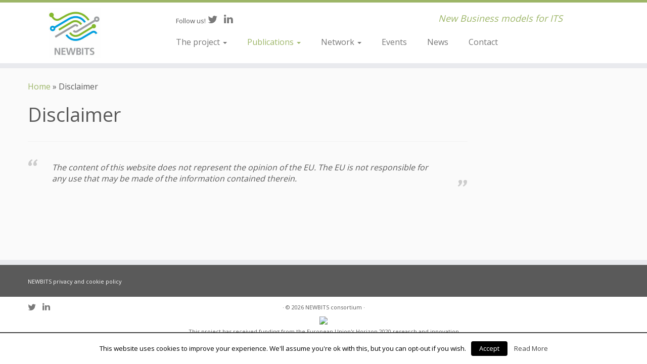

--- FILE ---
content_type: text/html; charset=UTF-8
request_url: http://newbits.ortelio.co.uk/disclaimer/
body_size: 26839
content:
<!DOCTYPE html>
<!--[if IE 7]>
<html class="ie ie7" lang="en-US">
<![endif]-->
<!--[if IE 8]>
<html class="ie ie8" lang="en-US">
<![endif]-->
<!--[if !(IE 7) | !(IE 8)  ]><!-->
<html lang="en-US">
<!--<![endif]-->
					<head>
				    <meta charset="UTF-8" />
				    <meta http-equiv="X-UA-Compatible" content="IE=9; IE=8; IE=7; IE=EDGE" />
            				    <meta name="viewport" content="width=device-width, initial-scale=1.0" />
				    <link rel="profile" href="http://gmpg.org/xfn/11" />
				    <link rel="pingback" href="http://newbits.ortelio.co.uk/xmlrpc.php" />

				   <!-- html5shiv for IE8 and less  -->
				    <!--[if lt IE 9]>
				      <script src="http://newbits.ortelio.co.uk/wp-content/themes/customizr/inc/assets/js/html5.js"></script>
				    <![endif]-->
				    <title>Disclaimer &#8211; NEWBITS</title>
<link rel='dns-prefetch' href='//fonts.googleapis.com' />
<link rel='dns-prefetch' href='//s.w.org' />
<link rel="alternate" type="application/rss+xml" title="NEWBITS &raquo; Feed" href="http://newbits.ortelio.co.uk/feed/" />
<link rel="alternate" type="application/rss+xml" title="NEWBITS &raquo; Comments Feed" href="http://newbits.ortelio.co.uk/comments/feed/" />
		<script type="text/javascript">
			window._wpemojiSettings = {"baseUrl":"https:\/\/s.w.org\/images\/core\/emoji\/2\/72x72\/","ext":".png","svgUrl":"https:\/\/s.w.org\/images\/core\/emoji\/2\/svg\/","svgExt":".svg","source":{"concatemoji":"http:\/\/newbits.ortelio.co.uk\/wp-includes\/js\/wp-emoji-release.min.js?ver=4.6.29"}};
			!function(e,o,t){var a,n,r;function i(e){var t=o.createElement("script");t.src=e,t.type="text/javascript",o.getElementsByTagName("head")[0].appendChild(t)}for(r=Array("simple","flag","unicode8","diversity","unicode9"),t.supports={everything:!0,everythingExceptFlag:!0},n=0;n<r.length;n++)t.supports[r[n]]=function(e){var t,a,n=o.createElement("canvas"),r=n.getContext&&n.getContext("2d"),i=String.fromCharCode;if(!r||!r.fillText)return!1;switch(r.textBaseline="top",r.font="600 32px Arial",e){case"flag":return(r.fillText(i(55356,56806,55356,56826),0,0),n.toDataURL().length<3e3)?!1:(r.clearRect(0,0,n.width,n.height),r.fillText(i(55356,57331,65039,8205,55356,57096),0,0),a=n.toDataURL(),r.clearRect(0,0,n.width,n.height),r.fillText(i(55356,57331,55356,57096),0,0),a!==n.toDataURL());case"diversity":return r.fillText(i(55356,57221),0,0),a=(t=r.getImageData(16,16,1,1).data)[0]+","+t[1]+","+t[2]+","+t[3],r.fillText(i(55356,57221,55356,57343),0,0),a!=(t=r.getImageData(16,16,1,1).data)[0]+","+t[1]+","+t[2]+","+t[3];case"simple":return r.fillText(i(55357,56835),0,0),0!==r.getImageData(16,16,1,1).data[0];case"unicode8":return r.fillText(i(55356,57135),0,0),0!==r.getImageData(16,16,1,1).data[0];case"unicode9":return r.fillText(i(55358,56631),0,0),0!==r.getImageData(16,16,1,1).data[0]}return!1}(r[n]),t.supports.everything=t.supports.everything&&t.supports[r[n]],"flag"!==r[n]&&(t.supports.everythingExceptFlag=t.supports.everythingExceptFlag&&t.supports[r[n]]);t.supports.everythingExceptFlag=t.supports.everythingExceptFlag&&!t.supports.flag,t.DOMReady=!1,t.readyCallback=function(){t.DOMReady=!0},t.supports.everything||(a=function(){t.readyCallback()},o.addEventListener?(o.addEventListener("DOMContentLoaded",a,!1),e.addEventListener("load",a,!1)):(e.attachEvent("onload",a),o.attachEvent("onreadystatechange",function(){"complete"===o.readyState&&t.readyCallback()})),(a=t.source||{}).concatemoji?i(a.concatemoji):a.wpemoji&&a.twemoji&&(i(a.twemoji),i(a.wpemoji)))}(window,document,window._wpemojiSettings);
		</script>
		<style type="text/css">
img.wp-smiley,
img.emoji {
	display: inline !important;
	border: none !important;
	box-shadow: none !important;
	height: 1em !important;
	width: 1em !important;
	margin: 0 .07em !important;
	vertical-align: -0.1em !important;
	background: none !important;
	padding: 0 !important;
}
</style>
<link rel='stylesheet' id='tc-gfonts-css'  href='//fonts.googleapis.com/css?family=Open+Sans|Open+Sans' type='text/css' media='all' />
<link rel='stylesheet' id='layerslider-css'  href='http://newbits.ortelio.co.uk/wp-content/plugins/LayerSlider/static/css/layerslider.css?ver=5.6.2' type='text/css' media='all' />
<link rel='stylesheet' id='ls-google-fonts-css'  href='http://fonts.googleapis.com/css?family=Lato:100,300,regular,700,900%7COpen+Sans:300%7CIndie+Flower:regular%7COswald:300,regular,700&#038;subset=latin%2Clatin-ext' type='text/css' media='all' />
<link rel='stylesheet' id='cookielawinfo-style-css'  href='http://newbits.ortelio.co.uk/wp-content/plugins/cookie-law-info/css/cli-style.css?ver=1.6.2' type='text/css' media='all' />
<link rel='stylesheet' id='customizr-common-css'  href='http://newbits.ortelio.co.uk/wp-content/themes/customizr/inc/assets/css/tc_common.min.css?ver=3.4.36' type='text/css' media='all' />
<link rel='stylesheet' id='customizr-skin-css'  href='http://newbits.ortelio.co.uk/wp-content/themes/customizr/inc/assets/css/green.min.css?ver=3.4.36' type='text/css' media='all' />
<style id='customizr-skin-inline-css' type='text/css'>
        @font-face {
          font-family: 'FontAwesome';
          src:url('http://newbits.ortelio.co.uk/wp-content/themes/customizr/inc/assets/css/fonts/fonts/fontawesome-webfont.eot?v=4.7.0' ) );
          src:url('http://newbits.ortelio.co.uk/wp-content/themes/customizr/inc/assets/css/fonts/fonts/fontawesome-webfont.eot?#iefix&v=4.7.0') format('embedded-opentype'),
              url('http://newbits.ortelio.co.uk/wp-content/themes/customizr/inc/assets/css/fonts/fonts/fontawesome-webfont.woff2?v=4.7.0') format('woff2'),
              url('http://newbits.ortelio.co.uk/wp-content/themes/customizr/inc/assets/css/fonts/fonts/fontawesome-webfont.woff?v=4.7.0') format('woff'),
              url('http://newbits.ortelio.co.uk/wp-content/themes/customizr/inc/assets/css/fonts/fonts/fontawesome-webfont.ttf?v=4.7.0') format('truetype'),
              url('http://newbits.ortelio.co.uk/wp-content/themes/customizr/inc/assets/css/fonts/fonts/fontawesome-webfont.svg?v=4.7.0#fontawesomeregular') format('svg');
          font-weight: normal;
          font-style: normal;
        }
        

                .site-title,.site-description,h1,h2,h3,.tc-dropcap {
                  font-family : 'Open Sans';
                  font-weight : inherit;
                }

                body,.navbar .nav>li>a {
                  font-family : 'Open Sans';
                  font-weight : inherit;
                }

          body,.navbar .nav>li>a {
            font-size : 16px;
            line-height : 22px;
          }
table { border-collapse: separate; }
                         body table { border-collapse: collapse; }
                        
.sticky-enabled .tc-shrink-on .site-logo img {
    					height:30px!important;width:auto!important
    				}

    				.sticky-enabled .tc-shrink-on .brand .site-title {
    					font-size:0.6em;opacity:0.8;line-height:1.2em
    				}

.no-csstransforms3d .tc-slider-loader-wrapper .tc-img-gif-loader {
                                                background: url('http://newbits.ortelio.co.uk/wp-content/themes/customizr//inc/assets/img/slider-loader.gif') no-repeat center center;
                                         }.tc-slider-loader-wrapper .tc-css-loader > div { border-color:#9db668; }

      .carousel .item {
        line-height: 450px;
        min-height:450px;
        max-height:450px;
      }
      .tc-slider-loader-wrapper {
        line-height: 450px;
        height:450px;
      }
      .carousel .tc-slider-controls {
        line-height: 450px;
        max-height:450px;
      }

        @media (max-width: 1200px) {
          .carousel .item {
            line-height: 346.5px;
            max-height:346.5px;
            min-height:346.5px;
          }
          .item .carousel-caption {
            max-height: 301.5px;
            overflow: hidden;
          }
          .carousel .tc-slider-loader-wrapper {
            line-height: 346.5px;
            height:346.5px;
          }
        }

        @media (max-width: 979px) {
          .carousel .item {
            line-height: 278.1px;
            max-height:278.1px;
            min-height:278.1px;
          }
          .item .carousel-caption {
            max-height: 233.1px;
            overflow: hidden;
          }
          .carousel .tc-slider-loader-wrapper {
            line-height: 278.1px;
            height:278.1px;
          }
        }

        @media (max-width: 480px) {
          .carousel .item {
            line-height: 171px;
            max-height:171px;
            min-height:171px;
          }
          .item .carousel-caption {
            max-height: 126px;
            overflow: hidden;
          }
          .carousel .tc-slider-loader-wrapper {
            line-height: 171px;
            height:171px;
          }
        }

        @media (max-width: 320px) {
          .carousel .item {
            line-height: 126px;
            max-height:126px;
            min-height:126px;
          }
          .item .carousel-caption {
            max-height: 81px;
            overflow: hidden;
          }
          .carousel .tc-slider-loader-wrapper {
            line-height: 126px;
            height:126px;
          }
        }

#tc-push-footer { display: none; visibility: hidden; }
         .tc-sticky-footer #tc-push-footer.sticky-footer-enabled { display: block; }
        

@media (min-width: 1200px) {.navbar-wrapper .navbar .site-description {
    text-align: center;
}}
</style>
<link rel='stylesheet' id='customizr-style-css'  href='http://newbits.ortelio.co.uk/wp-content/themes/customizr/style.css?ver=3.4.36' type='text/css' media='all' />
<link rel='stylesheet' id='fancyboxcss-css'  href='http://newbits.ortelio.co.uk/wp-content/themes/customizr/inc/assets/js/fancybox/jquery.fancybox-1.3.4.min.css?ver=4.6.29' type='text/css' media='all' />
<link rel='stylesheet' id='my-google-font-css'  href='http://fonts.googleapis.com/css?family=Sans' type='text/css' media='all' />
<script type='text/javascript' src='http://newbits.ortelio.co.uk/wp-content/plugins/LayerSlider/static/js/greensock.js?ver=1.11.8'></script>
<script type='text/javascript' src='http://newbits.ortelio.co.uk/wp-includes/js/jquery/jquery.js?ver=1.12.4'></script>
<script type='text/javascript' src='http://newbits.ortelio.co.uk/wp-includes/js/jquery/jquery-migrate.min.js?ver=1.4.1'></script>
<script type='text/javascript' src='http://newbits.ortelio.co.uk/wp-content/plugins/LayerSlider/static/js/layerslider.kreaturamedia.jquery.js?ver=5.6.2'></script>
<script type='text/javascript' src='http://newbits.ortelio.co.uk/wp-content/plugins/LayerSlider/static/js/layerslider.transitions.js?ver=5.6.2'></script>
<script type='text/javascript'>
/* <![CDATA[ */
var Cli_Data = {"nn_cookie_ids":null};
/* ]]> */
</script>
<script type='text/javascript' src='http://newbits.ortelio.co.uk/wp-content/plugins/cookie-law-info/js/cookielawinfo.js?ver=1.6.2'></script>
<script type='text/javascript' src='http://newbits.ortelio.co.uk/wp-content/themes/customizr/inc/assets/js/modernizr.min.js?ver=3.4.36'></script>
<script type='text/javascript' src='http://newbits.ortelio.co.uk/wp-content/themes/customizr/inc/assets/js/fancybox/jquery.fancybox-1.3.4.min.js?ver=3.4.36'></script>
<script type='text/javascript'>
/* <![CDATA[ */
var TCParams = {"_disabled":[],"FancyBoxState":"1","FancyBoxAutoscale":"1","SliderName":"","SliderDelay":"","SliderHover":"1","centerSliderImg":"1","SmoothScroll":{"Enabled":true,"Options":{"touchpadSupport":false}},"anchorSmoothScroll":"linear","anchorSmoothScrollExclude":{"simple":["[class*=edd]",".tc-carousel-control",".carousel-control","[data-toggle=\"modal\"]","[data-toggle=\"dropdown\"]","[data-toggle=\"tooltip\"]","[data-toggle=\"popover\"]","[data-toggle=\"collapse\"]","[data-toggle=\"tab\"]","[class*=upme]","[class*=um-]"],"deep":{"classes":[],"ids":[]}},"ReorderBlocks":"1","centerAllImg":"1","HasComments":"","LeftSidebarClass":".span3.left.tc-sidebar","RightSidebarClass":".span3.right.tc-sidebar","LoadModernizr":"1","stickyCustomOffset":{"_initial":0,"_scrolling":0,"options":{"_static":true,"_element":""}},"stickyHeader":"1","dropdowntoViewport":"","timerOnScrollAllBrowsers":"1","extLinksStyle":"","extLinksTargetExt":"","extLinksSkipSelectors":{"classes":["btn","button"],"ids":[]},"dropcapEnabled":"","dropcapWhere":{"post":"","page":""},"dropcapMinWords":"50","dropcapSkipSelectors":{"tags":["IMG","IFRAME","H1","H2","H3","H4","H5","H6","BLOCKQUOTE","UL","OL"],"classes":["btn"],"id":[]},"imgSmartLoadEnabled":"","imgSmartLoadOpts":{"parentSelectors":[".article-container",".__before_main_wrapper",".widget-front"],"opts":{"excludeImg":[".tc-holder-img"]}},"goldenRatio":"1.618","gridGoldenRatioLimit":"350","isSecondMenuEnabled":"","secondMenuRespSet":"in-sn-before"};
/* ]]> */
</script>
<script type='text/javascript' src='http://newbits.ortelio.co.uk/wp-content/themes/customizr/inc/assets/js/tc-scripts.min.js?ver=3.4.36'></script>
<link rel='https://api.w.org/' href='http://newbits.ortelio.co.uk/wp-json/' />
<link rel="EditURI" type="application/rsd+xml" title="RSD" href="http://newbits.ortelio.co.uk/xmlrpc.php?rsd" />
<link rel="wlwmanifest" type="application/wlwmanifest+xml" href="http://newbits.ortelio.co.uk/wp-includes/wlwmanifest.xml" /> 
<meta name="generator" content="WordPress 4.6.29" />
<link rel="canonical" href="http://newbits.ortelio.co.uk/disclaimer/" />
<link rel='shortlink' href='http://newbits.ortelio.co.uk/?p=251' />
<link rel="alternate" type="application/json+oembed" href="http://newbits.ortelio.co.uk/wp-json/oembed/1.0/embed?url=http%3A%2F%2Fnewbits.ortelio.co.uk%2Fdisclaimer%2F" />
<link rel="alternate" type="text/xml+oembed" href="http://newbits.ortelio.co.uk/wp-json/oembed/1.0/embed?url=http%3A%2F%2Fnewbits.ortelio.co.uk%2Fdisclaimer%2F&#038;format=xml" />
<link rel="icon" href="http://newbits.ortelio.co.uk/wp-content/uploads/2016/12/cropped-newbits_logo_512x512-32x32.jpg" sizes="32x32" />
<link rel="icon" href="http://newbits.ortelio.co.uk/wp-content/uploads/2016/12/cropped-newbits_logo_512x512-192x192.jpg" sizes="192x192" />
<link rel="apple-touch-icon-precomposed" href="http://newbits.ortelio.co.uk/wp-content/uploads/2016/12/cropped-newbits_logo_512x512-180x180.jpg" />
<meta name="msapplication-TileImage" content="http://newbits.ortelio.co.uk/wp-content/uploads/2016/12/cropped-newbits_logo_512x512-270x270.jpg" />
				</head>
				
	<body class="page page-id-251 page-template-default tc-fade-hover-links tc-r-sidebar tc-sticky-header sticky-disabled tc-transparent-on-scroll no-navbar skin-green tc-center-images tc-regular-menu tc-sticky-footer" itemscope itemtype="http://schema.org/WebPage">

    
    <div id="tc-page-wrap" class="">

  		
  	   	<header class="tc-header clearfix row-fluid tc-tagline-off tc-title-logo-on  tc-shrink-on tc-menu-on logo-left tc-second-menu-in-sn-before-when-mobile" role="banner">
  			
        <div class="brand span3 pull-left">
        <a class="site-logo" href="http://newbits.ortelio.co.uk/" title="NEWBITS | New Business models for ITS"><img src="http://newbits.ortelio.co.uk/wp-content/uploads/2016/12/cropped-newbits_logo_500x200_full.jpg" alt="Back Home" width="500" height="200" style="max-width:250px;max-height:100px" data-no-retina class=" attachment-81"/></a>        </div> <!-- brand span3 -->

        <div class="container outside"><h2 class="site-description">New Business models for ITS</h2></div>      	<div class="navbar-wrapper clearfix span9 tc-submenu-fade tc-submenu-move tc-open-on-hover pull-menu-left">
        	<div class="navbar resp">
          		<div class="navbar-inner" role="navigation">
            		<div class="row-fluid">
              		<div class="social-block span5" ><span style="font-size: 13px;">Follow us!</span> <a class="social-icon icon-twitter" href="https://twitter.com/NEWBITS_CITS?lang=en%20" title="Follow me on Twitter" target=_blank ></a><a class="social-icon icon-linkedin" href="https://www.linkedin.com/groups/13503712/" title="Follow me on LinkedIn" target=_blank ></a></div><h2 class="span7 inside site-description">New Business models for ITS</h2><div class="nav-collapse collapse tc-hover-menu-wrapper"><div class="menu-newbits-main-menu-container"><ul id="menu-newbits-main-menu-2" class="nav tc-hover-menu"><li class="menu-item menu-item-type-post_type menu-item-object-page menu-item-has-children dropdown menu-item-63"><a data-test="joie" href="http://newbits.ortelio.co.uk/the-project/">The project <strong class="caret"></strong></a>
<ul class="dropdown-menu">
	<li class="menu-item menu-item-type-post_type menu-item-object-page menu-item-68"><a href="http://newbits.ortelio.co.uk/the-project/why-newbits/">Why NEWBITS</a></li>
	<li class="menu-item menu-item-type-post_type menu-item-object-page menu-item-67"><a href="http://newbits.ortelio.co.uk/the-project/objectives/">Objectives</a></li>
	<li class="menu-item menu-item-type-post_type menu-item-object-page menu-item-66"><a href="http://newbits.ortelio.co.uk/the-project/case-studies/">Case studies</a></li>
	<li class="menu-item menu-item-type-post_type menu-item-object-page menu-item-65"><a href="http://newbits.ortelio.co.uk/the-project/project-plan/">Project Plan</a></li>
	<li class="menu-item menu-item-type-post_type menu-item-object-page menu-item-64"><a href="http://newbits.ortelio.co.uk/the-project/consortium/">Consortium</a></li>
</ul>
</li>
<li class="menu-item menu-item-type-post_type menu-item-object-page current-menu-ancestor current-menu-parent current_page_parent current_page_ancestor menu-item-has-children dropdown menu-item-59"><a data-test="joie" href="http://newbits.ortelio.co.uk/publications/">Publications <strong class="caret"></strong></a>
<ul class="dropdown-menu">
	<li class="menu-item menu-item-type-post_type menu-item-object-page menu-item-62"><a href="http://newbits.ortelio.co.uk/publications/deliverables/">Deliverables</a></li>
	<li class="menu-item menu-item-type-post_type menu-item-object-page menu-item-178"><a href="http://newbits.ortelio.co.uk/publications/media-kit/">Media kit</a></li>
	<li class="menu-item menu-item-type-post_type menu-item-object-page menu-item-61"><a href="http://newbits.ortelio.co.uk/publications/newsletters/">Newsletters</a></li>
	<li class="menu-item menu-item-type-post_type menu-item-object-page menu-item-263"><a href="http://newbits.ortelio.co.uk/publications/press-releases/">Press releases</a></li>
	<li class="menu-item menu-item-type-post_type menu-item-object-page menu-item-60"><a href="http://newbits.ortelio.co.uk/publications/papers-and-presentations/">Papers and presentations</a></li>
	<li class="menu-item menu-item-type-post_type menu-item-object-page current-menu-item page_item page-item-251 current_page_item menu-item-255"><a href="http://newbits.ortelio.co.uk/disclaimer/">Disclaimer</a></li>
</ul>
</li>
<li class="menu-item menu-item-type-post_type menu-item-object-page menu-item-has-children dropdown menu-item-56"><a data-test="joie" href="http://newbits.ortelio.co.uk/network/">Network <strong class="caret"></strong></a>
<ul class="dropdown-menu">
	<li class="menu-item menu-item-type-post_type menu-item-object-page menu-item-57"><a href="http://newbits.ortelio.co.uk/network/stakeholders-advisory-board/">Stakeholders Advisory Board</a></li>
	<li class="menu-item menu-item-type-post_type menu-item-object-page menu-item-58"><a href="http://newbits.ortelio.co.uk/network/newbits-network-platform/">Network Platform</a></li>
</ul>
</li>
<li class="menu-item menu-item-type-post_type menu-item-object-page menu-item-313"><a href="http://newbits.ortelio.co.uk/events/">Events</a></li>
<li class="menu-item menu-item-type-taxonomy menu-item-object-category menu-item-82"><a href="http://newbits.ortelio.co.uk/category/news/">News</a></li>
<li class="menu-item menu-item-type-post_type menu-item-object-page menu-item-69"><a href="http://newbits.ortelio.co.uk/contact/">Contact</a></li>
</ul></div></div><div class="btn-toggle-nav pull-right"><button type="button" class="btn menu-btn" data-toggle="collapse" data-target=".nav-collapse" title="Open the menu"><span class="icon-bar"></span><span class="icon-bar"></span><span class="icon-bar"></span> </button></div>          			</div><!-- /.row-fluid -->
          		</div><!-- /.navbar-inner -->
        	</div><!-- /.navbar resp -->
      	</div><!-- /.navbar-wrapper -->
    	  		</header>
  		<div id="tc-reset-margin-top" class="container-fluid" style="margin-top:103px"></div><div id="main-wrapper" class="container">


    <div class="tc-hot-crumble container" role="navigation"><div class="row"><div class="span12"><div class="breadcrumb-trail breadcrumbs" itemprop="breadcrumb"><span class="trail-begin"><a href="http://newbits.ortelio.co.uk" title="NEWBITS" rel="home" class="trail-begin">Home</a></span> <span class="sep">&raquo;</span> <span class="trail-end">Disclaimer</span></div></div></div></div>
    <div class="container" role="main">
        <div class="row column-content-wrapper">

            
                <div id="content" class="span9 article-container tc-gallery-style">

                    
                        
                                                                                    
                                                                    <article id="page-251" class="row-fluid post-251 page type-page status-publish hentry">
                                                <header class="entry-header">
          <h1 class="entry-title ">Disclaimer</h1><hr class="featurette-divider __before_content">        </header>
        
        <div class="entry-content">
          <div class="su-quote su-quote-style-default"><div class="su-quote-inner su-clearfix">The content of this website does not represent the opinion of the EU. The EU is not responsible for any use that may be made of the information contained therein.</div></div>
        </div>

                                            </article>
                                
                            
                        
                    
                </div><!--.article-container -->

           
        <div class="span3 right tc-sidebar">
           <div id="right" class="widget-area" role="complementary">
                          </div><!-- //#left or //#right -->
        </div><!--.tc-sidebar -->

        
        </div><!--.row -->
    </div><!-- .container role: main -->

    <div id="tc-push-footer"></div>
</div><!-- //#main-wrapper -->

  		<!-- FOOTER -->
  		<footer id="footer" class="">
  		 					<div class="container footer-widgets ">
                    <div class="row widget-area" role="complementary">
												
							<div id="footer_one" class="span4">
																
										<aside id="text-2" class="widget widget_text">			<div class="textwidget"><a href="http://newbits.ortelio.co.uk/privacy-policy/">NEWBITS privacy and cookie policy</a></div>
		</aside>
																							</div><!-- .{$key}_widget_class -->

						
							<div id="footer_two" class="span4">
																															</div><!-- .{$key}_widget_class -->

						
							<div id="footer_three" class="span4">
																															</div><!-- .{$key}_widget_class -->

																	</div><!-- .row.widget-area -->
				</div><!--.footer-widgets -->
				    				 <div class="colophon">
			 	<div class="container">
			 		<div class="row-fluid">
					    <div class="span3 social-block pull-left"><span class="tc-footer-social-links-wrapper" ><a class="social-icon icon-twitter" href="https://twitter.com/NEWBITS_CITS?lang=en%20" title="Follow me on Twitter" target=_blank ></a><a class="social-icon icon-linkedin" href="https://www.linkedin.com/groups/13503712/" title="Follow me on LinkedIn" target=_blank ></a></span></div>
<div class="span6 credits">
<p> &middot; &copy; 2026 <a href="http://newbits.ortelio.co.uk" title="NEWBITS" rel="bookmark">NEWBITS</a> consortium &middot;</p>
<p><img src="http://newbits-project.eu/wp-content/uploads/2017/02/flag_yellow_low.jpg" width="100px"></p>
<p>This project has received funding from the European Union's Horizon 2020 research and innovation programme under the European Union's Horizon 2020 research and innovation programme under grant agreement No 723974</p>	
</div>	      			</div><!-- .row-fluid -->
	      		</div><!-- .container -->
	      	</div><!-- .colophon -->
	    	  		</footer>
    </div><!-- //#tc-page-wrapper -->
		<div id="cookie-law-info-bar"><span>This website uses cookies to improve your experience. We'll assume you're ok with this, but you can opt-out if you wish.<a href="#"  class="cookie_action_close_header medium cli-plugin-button cli-plugin-main-button" >Accept</a> <a href="http://newbits.ortelio.co.uk/privacy-policy" id="CONSTANT_OPEN_URL" target="_blank"  class="cli-plugin-main-link"  >Read More</a></span></div>		
		<script type="text/javascript">
			//<![CDATA[
			jQuery(document).ready(function() {
				cli_show_cookiebar({
					settings: '{"animate_speed_hide":"500","animate_speed_show":"500","background":"#fff","border":"#444","border_on":true,"button_1_button_colour":"#000","button_1_button_hover":"#000000","button_1_link_colour":"#fff","button_1_as_button":true,"button_2_button_colour":"#333","button_2_button_hover":"#292929","button_2_link_colour":"#444","button_2_as_button":false,"button_3_button_colour":"#000","button_3_button_hover":"#000000","button_3_link_colour":"#fff","button_3_as_button":true,"font_family":"inherit","header_fix":false,"notify_animate_hide":true,"notify_animate_show":false,"notify_div_id":"#cookie-law-info-bar","notify_position_horizontal":"right","notify_position_vertical":"bottom","scroll_close":false,"scroll_close_reload":false,"accept_close_reload":false,"showagain_tab":false,"showagain_background":"#fff","showagain_border":"#000","showagain_div_id":"#cookie-law-info-again","showagain_x_position":"100px","text":"#000","show_once_yn":false,"show_once":"10000"}'
				});
			});
			//]]>
		</script>
		
		<link rel='stylesheet' id='su-box-shortcodes-css'  href='http://newbits.ortelio.co.uk/wp-content/plugins/shortcodes-ultimate/assets/css/box-shortcodes.css?ver=5.0.4' type='text/css' media='all' />
<script type='text/javascript' src='http://newbits.ortelio.co.uk/wp-includes/js/jquery/ui/core.min.js?ver=1.11.4'></script>
<script type='text/javascript' src='http://newbits.ortelio.co.uk/wp-includes/js/wp-embed.min.js?ver=4.6.29'></script>
<div id="tc-footer-btt-wrapper" class="tc-btt-wrapper right"><i class="btt-arrow"></i></div>	</body>
	</html>

--- FILE ---
content_type: text/css
request_url: http://newbits.ortelio.co.uk/wp-content/themes/customizr/style.css?ver=3.4.36
body_size: 1842
content:
/**
* Theme Name: Customizr
* Theme URI: http://presscustomizr.com/customizr
* Description: Customizr is a versatile and easy to customize WordPress theme, instantly giving a professional look to your online presence. Designed with visitor engagement in mind, it allows anyone to create a beautiful, fast and mobile friendly website compatible with all browsers and devices. Customizr works fine with major WordPress plugins like WooCommerce, bbPress, JetPack and many others. Top rated by hundreds and with a very active community of users and developers, the Customizr theme is a safe and reliable design option to publish your WordPress content.
* Version: 3.4.36
* Author: nikeo
* Author URI: http://presscustomizr.com/
* Tags: one-column, two-columns, three-columns, left-sidebar, right-sidebar, buddypress, custom-menu, custom-colors, featured-images, full-width-template, theme-options, threaded-comments, translation-ready, sticky-post, post-formats, rtl-language-support, editor-style
* Text Domain: customizr
* Copyright: (c) 2015 Nicolas GUILLAUME (nikeo), Nice, France
* License: GNU General Public License v2.0 or later
* License URI: http://www.gnu.org/licenses/gpl-2.0.html
*/


/**
* The styleheets of Customizr are located in inc/assets/css. Each skin has its own stylesheet : blue.css, green.css, ...
* The current stylesheet is loaded after the main skin stylesheet.
*
* IMPORTANT : If you write your CSS code below, it will be deleted when you'll update the theme.
* If you want to make quick style test / changes, consider using the Custom CSS section in appearance > customize > advanced options > Custom CSS, it will persist on update since it is saved in your database.
* To make important CSS customizations, you'll want to use a child theme and add your css code in the style.css file of it.
*/